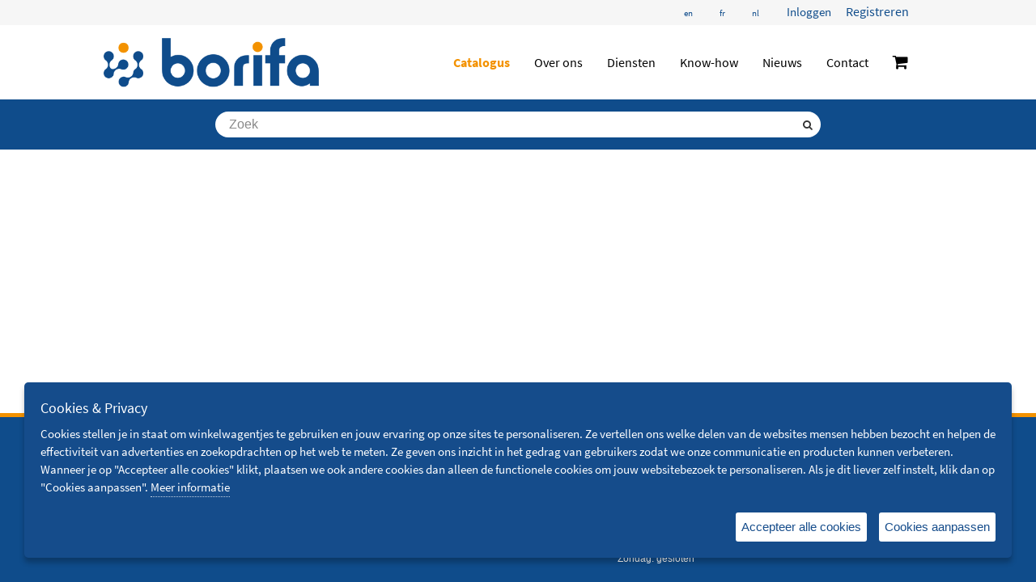

--- FILE ---
content_type: application/javascript
request_url: https://www.borifa.be/Portals/_default/common/js/scripts.js?cdv=87
body_size: 1322
content:
$(document).ready(function () {

    //$("#searchReveal").on("hide.bs.collapse", function () {
    //    $("#mainContent-inner").collapse("show");
    //});
    //$("#searchReveal").on("show.bs.collapse", function () {
    //    $("#mainContent-inner").collapse("hide");
    //});
    //$(".navbar-nav.sm-collapsible .caret").click(function (e) {
    //    e.preventDefault()
    //}),
    //    $('[data-toggle="tooltip"]').length &&
    //    $('[data-toggle="tooltip"]').tooltip();
    //$('<span class="search-toggle-icon"></span>').insertAfter(".SearchToggle");

    // browser window scroll (in pixels) after which the "back to top" link is shown
    var offset = 300,
        //browser window scroll (in pixels) after which the "back to top" link opacity is reduced
        offset_opacity = 1200,
        //duration of the top scrolling animation (in ms)
        scroll_top_duration = 700,
        //grab the "back to top" link
        $back_to_top = $('.cd-top');

    //hide or show the "back to top" link
    $(window).scroll(function () {
        ($(this).scrollTop() > offset) ? $back_to_top.addClass('cd-is-visible') : $back_to_top.removeClass('cd-is-visible cd-fade-out');
        if ($(this).scrollTop() > offset_opacity) {
            $back_to_top.addClass('cd-fade-out');
        }
    });

    $back_to_top.on('click', function (event) {
        event.preventDefault();
        $('body,html').animate({
            scrollTop: 0,
        }, scroll_top_duration
        );
    });

    $("body").on("contextmenu", "img", function (e) {
        return false;
    });

});
